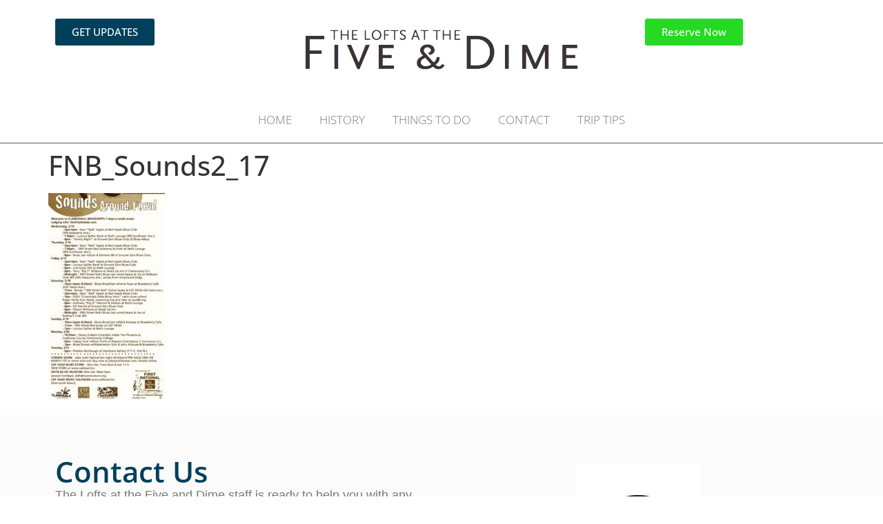

--- FILE ---
content_type: text/html; charset=UTF-8
request_url: https://fiveanddimelofts.com/things-to-do/fnb_sounds2_17/
body_size: 10300
content:
<!doctype html>
<html lang="en-US">
<head>
	<meta charset="UTF-8">
	<meta name="viewport" content="width=device-width, initial-scale=1">
	<link rel="profile" href="https://gmpg.org/xfn/11">
	<title>FNB_Sounds2_17 &#8211; The Lofts at the Five and Dime</title>
<meta name='robots' content='max-image-preview:large' />
	<style>img:is([sizes="auto" i], [sizes^="auto," i]) { contain-intrinsic-size: 3000px 1500px }</style>
	<link rel='dns-prefetch' href='//www.googletagmanager.com' />
<link rel="alternate" type="application/rss+xml" title="The Lofts at the Five and Dime &raquo; Feed" href="https://fiveanddimelofts.com/feed/" />
<link rel="alternate" type="application/rss+xml" title="The Lofts at the Five and Dime &raquo; Comments Feed" href="https://fiveanddimelofts.com/comments/feed/" />
		<style>
			.lazyload,
			.lazyloading {
				max-width: 100%;
			}
		</style>
		<script>
window._wpemojiSettings = {"baseUrl":"https:\/\/s.w.org\/images\/core\/emoji\/15.0.3\/72x72\/","ext":".png","svgUrl":"https:\/\/s.w.org\/images\/core\/emoji\/15.0.3\/svg\/","svgExt":".svg","source":{"concatemoji":"https:\/\/fiveanddimelofts.com\/wp-includes\/js\/wp-emoji-release.min.js?ver=6.7.2"}};
/*! This file is auto-generated */
!function(i,n){var o,s,e;function c(e){try{var t={supportTests:e,timestamp:(new Date).valueOf()};sessionStorage.setItem(o,JSON.stringify(t))}catch(e){}}function p(e,t,n){e.clearRect(0,0,e.canvas.width,e.canvas.height),e.fillText(t,0,0);var t=new Uint32Array(e.getImageData(0,0,e.canvas.width,e.canvas.height).data),r=(e.clearRect(0,0,e.canvas.width,e.canvas.height),e.fillText(n,0,0),new Uint32Array(e.getImageData(0,0,e.canvas.width,e.canvas.height).data));return t.every(function(e,t){return e===r[t]})}function u(e,t,n){switch(t){case"flag":return n(e,"\ud83c\udff3\ufe0f\u200d\u26a7\ufe0f","\ud83c\udff3\ufe0f\u200b\u26a7\ufe0f")?!1:!n(e,"\ud83c\uddfa\ud83c\uddf3","\ud83c\uddfa\u200b\ud83c\uddf3")&&!n(e,"\ud83c\udff4\udb40\udc67\udb40\udc62\udb40\udc65\udb40\udc6e\udb40\udc67\udb40\udc7f","\ud83c\udff4\u200b\udb40\udc67\u200b\udb40\udc62\u200b\udb40\udc65\u200b\udb40\udc6e\u200b\udb40\udc67\u200b\udb40\udc7f");case"emoji":return!n(e,"\ud83d\udc26\u200d\u2b1b","\ud83d\udc26\u200b\u2b1b")}return!1}function f(e,t,n){var r="undefined"!=typeof WorkerGlobalScope&&self instanceof WorkerGlobalScope?new OffscreenCanvas(300,150):i.createElement("canvas"),a=r.getContext("2d",{willReadFrequently:!0}),o=(a.textBaseline="top",a.font="600 32px Arial",{});return e.forEach(function(e){o[e]=t(a,e,n)}),o}function t(e){var t=i.createElement("script");t.src=e,t.defer=!0,i.head.appendChild(t)}"undefined"!=typeof Promise&&(o="wpEmojiSettingsSupports",s=["flag","emoji"],n.supports={everything:!0,everythingExceptFlag:!0},e=new Promise(function(e){i.addEventListener("DOMContentLoaded",e,{once:!0})}),new Promise(function(t){var n=function(){try{var e=JSON.parse(sessionStorage.getItem(o));if("object"==typeof e&&"number"==typeof e.timestamp&&(new Date).valueOf()<e.timestamp+604800&&"object"==typeof e.supportTests)return e.supportTests}catch(e){}return null}();if(!n){if("undefined"!=typeof Worker&&"undefined"!=typeof OffscreenCanvas&&"undefined"!=typeof URL&&URL.createObjectURL&&"undefined"!=typeof Blob)try{var e="postMessage("+f.toString()+"("+[JSON.stringify(s),u.toString(),p.toString()].join(",")+"));",r=new Blob([e],{type:"text/javascript"}),a=new Worker(URL.createObjectURL(r),{name:"wpTestEmojiSupports"});return void(a.onmessage=function(e){c(n=e.data),a.terminate(),t(n)})}catch(e){}c(n=f(s,u,p))}t(n)}).then(function(e){for(var t in e)n.supports[t]=e[t],n.supports.everything=n.supports.everything&&n.supports[t],"flag"!==t&&(n.supports.everythingExceptFlag=n.supports.everythingExceptFlag&&n.supports[t]);n.supports.everythingExceptFlag=n.supports.everythingExceptFlag&&!n.supports.flag,n.DOMReady=!1,n.readyCallback=function(){n.DOMReady=!0}}).then(function(){return e}).then(function(){var e;n.supports.everything||(n.readyCallback(),(e=n.source||{}).concatemoji?t(e.concatemoji):e.wpemoji&&e.twemoji&&(t(e.twemoji),t(e.wpemoji)))}))}((window,document),window._wpemojiSettings);
</script>
<style id='wp-emoji-styles-inline-css'>

	img.wp-smiley, img.emoji {
		display: inline !important;
		border: none !important;
		box-shadow: none !important;
		height: 1em !important;
		width: 1em !important;
		margin: 0 0.07em !important;
		vertical-align: -0.1em !important;
		background: none !important;
		padding: 0 !important;
	}
</style>
<link rel='stylesheet' id='wp-block-library-css' href='https://fiveanddimelofts.com/wp-includes/css/dist/block-library/style.min.css?ver=6.7.2' media='all' />
<style id='global-styles-inline-css'>
:root{--wp--preset--aspect-ratio--square: 1;--wp--preset--aspect-ratio--4-3: 4/3;--wp--preset--aspect-ratio--3-4: 3/4;--wp--preset--aspect-ratio--3-2: 3/2;--wp--preset--aspect-ratio--2-3: 2/3;--wp--preset--aspect-ratio--16-9: 16/9;--wp--preset--aspect-ratio--9-16: 9/16;--wp--preset--color--black: #000000;--wp--preset--color--cyan-bluish-gray: #abb8c3;--wp--preset--color--white: #ffffff;--wp--preset--color--pale-pink: #f78da7;--wp--preset--color--vivid-red: #cf2e2e;--wp--preset--color--luminous-vivid-orange: #ff6900;--wp--preset--color--luminous-vivid-amber: #fcb900;--wp--preset--color--light-green-cyan: #7bdcb5;--wp--preset--color--vivid-green-cyan: #00d084;--wp--preset--color--pale-cyan-blue: #8ed1fc;--wp--preset--color--vivid-cyan-blue: #0693e3;--wp--preset--color--vivid-purple: #9b51e0;--wp--preset--gradient--vivid-cyan-blue-to-vivid-purple: linear-gradient(135deg,rgba(6,147,227,1) 0%,rgb(155,81,224) 100%);--wp--preset--gradient--light-green-cyan-to-vivid-green-cyan: linear-gradient(135deg,rgb(122,220,180) 0%,rgb(0,208,130) 100%);--wp--preset--gradient--luminous-vivid-amber-to-luminous-vivid-orange: linear-gradient(135deg,rgba(252,185,0,1) 0%,rgba(255,105,0,1) 100%);--wp--preset--gradient--luminous-vivid-orange-to-vivid-red: linear-gradient(135deg,rgba(255,105,0,1) 0%,rgb(207,46,46) 100%);--wp--preset--gradient--very-light-gray-to-cyan-bluish-gray: linear-gradient(135deg,rgb(238,238,238) 0%,rgb(169,184,195) 100%);--wp--preset--gradient--cool-to-warm-spectrum: linear-gradient(135deg,rgb(74,234,220) 0%,rgb(151,120,209) 20%,rgb(207,42,186) 40%,rgb(238,44,130) 60%,rgb(251,105,98) 80%,rgb(254,248,76) 100%);--wp--preset--gradient--blush-light-purple: linear-gradient(135deg,rgb(255,206,236) 0%,rgb(152,150,240) 100%);--wp--preset--gradient--blush-bordeaux: linear-gradient(135deg,rgb(254,205,165) 0%,rgb(254,45,45) 50%,rgb(107,0,62) 100%);--wp--preset--gradient--luminous-dusk: linear-gradient(135deg,rgb(255,203,112) 0%,rgb(199,81,192) 50%,rgb(65,88,208) 100%);--wp--preset--gradient--pale-ocean: linear-gradient(135deg,rgb(255,245,203) 0%,rgb(182,227,212) 50%,rgb(51,167,181) 100%);--wp--preset--gradient--electric-grass: linear-gradient(135deg,rgb(202,248,128) 0%,rgb(113,206,126) 100%);--wp--preset--gradient--midnight: linear-gradient(135deg,rgb(2,3,129) 0%,rgb(40,116,252) 100%);--wp--preset--font-size--small: 13px;--wp--preset--font-size--medium: 20px;--wp--preset--font-size--large: 36px;--wp--preset--font-size--x-large: 42px;--wp--preset--spacing--20: 0.44rem;--wp--preset--spacing--30: 0.67rem;--wp--preset--spacing--40: 1rem;--wp--preset--spacing--50: 1.5rem;--wp--preset--spacing--60: 2.25rem;--wp--preset--spacing--70: 3.38rem;--wp--preset--spacing--80: 5.06rem;--wp--preset--shadow--natural: 6px 6px 9px rgba(0, 0, 0, 0.2);--wp--preset--shadow--deep: 12px 12px 50px rgba(0, 0, 0, 0.4);--wp--preset--shadow--sharp: 6px 6px 0px rgba(0, 0, 0, 0.2);--wp--preset--shadow--outlined: 6px 6px 0px -3px rgba(255, 255, 255, 1), 6px 6px rgba(0, 0, 0, 1);--wp--preset--shadow--crisp: 6px 6px 0px rgba(0, 0, 0, 1);}:root { --wp--style--global--content-size: 800px;--wp--style--global--wide-size: 1200px; }:where(body) { margin: 0; }.wp-site-blocks > .alignleft { float: left; margin-right: 2em; }.wp-site-blocks > .alignright { float: right; margin-left: 2em; }.wp-site-blocks > .aligncenter { justify-content: center; margin-left: auto; margin-right: auto; }:where(.wp-site-blocks) > * { margin-block-start: 24px; margin-block-end: 0; }:where(.wp-site-blocks) > :first-child { margin-block-start: 0; }:where(.wp-site-blocks) > :last-child { margin-block-end: 0; }:root { --wp--style--block-gap: 24px; }:root :where(.is-layout-flow) > :first-child{margin-block-start: 0;}:root :where(.is-layout-flow) > :last-child{margin-block-end: 0;}:root :where(.is-layout-flow) > *{margin-block-start: 24px;margin-block-end: 0;}:root :where(.is-layout-constrained) > :first-child{margin-block-start: 0;}:root :where(.is-layout-constrained) > :last-child{margin-block-end: 0;}:root :where(.is-layout-constrained) > *{margin-block-start: 24px;margin-block-end: 0;}:root :where(.is-layout-flex){gap: 24px;}:root :where(.is-layout-grid){gap: 24px;}.is-layout-flow > .alignleft{float: left;margin-inline-start: 0;margin-inline-end: 2em;}.is-layout-flow > .alignright{float: right;margin-inline-start: 2em;margin-inline-end: 0;}.is-layout-flow > .aligncenter{margin-left: auto !important;margin-right: auto !important;}.is-layout-constrained > .alignleft{float: left;margin-inline-start: 0;margin-inline-end: 2em;}.is-layout-constrained > .alignright{float: right;margin-inline-start: 2em;margin-inline-end: 0;}.is-layout-constrained > .aligncenter{margin-left: auto !important;margin-right: auto !important;}.is-layout-constrained > :where(:not(.alignleft):not(.alignright):not(.alignfull)){max-width: var(--wp--style--global--content-size);margin-left: auto !important;margin-right: auto !important;}.is-layout-constrained > .alignwide{max-width: var(--wp--style--global--wide-size);}body .is-layout-flex{display: flex;}.is-layout-flex{flex-wrap: wrap;align-items: center;}.is-layout-flex > :is(*, div){margin: 0;}body .is-layout-grid{display: grid;}.is-layout-grid > :is(*, div){margin: 0;}body{padding-top: 0px;padding-right: 0px;padding-bottom: 0px;padding-left: 0px;}a:where(:not(.wp-element-button)){text-decoration: underline;}:root :where(.wp-element-button, .wp-block-button__link){background-color: #32373c;border-width: 0;color: #fff;font-family: inherit;font-size: inherit;line-height: inherit;padding: calc(0.667em + 2px) calc(1.333em + 2px);text-decoration: none;}.has-black-color{color: var(--wp--preset--color--black) !important;}.has-cyan-bluish-gray-color{color: var(--wp--preset--color--cyan-bluish-gray) !important;}.has-white-color{color: var(--wp--preset--color--white) !important;}.has-pale-pink-color{color: var(--wp--preset--color--pale-pink) !important;}.has-vivid-red-color{color: var(--wp--preset--color--vivid-red) !important;}.has-luminous-vivid-orange-color{color: var(--wp--preset--color--luminous-vivid-orange) !important;}.has-luminous-vivid-amber-color{color: var(--wp--preset--color--luminous-vivid-amber) !important;}.has-light-green-cyan-color{color: var(--wp--preset--color--light-green-cyan) !important;}.has-vivid-green-cyan-color{color: var(--wp--preset--color--vivid-green-cyan) !important;}.has-pale-cyan-blue-color{color: var(--wp--preset--color--pale-cyan-blue) !important;}.has-vivid-cyan-blue-color{color: var(--wp--preset--color--vivid-cyan-blue) !important;}.has-vivid-purple-color{color: var(--wp--preset--color--vivid-purple) !important;}.has-black-background-color{background-color: var(--wp--preset--color--black) !important;}.has-cyan-bluish-gray-background-color{background-color: var(--wp--preset--color--cyan-bluish-gray) !important;}.has-white-background-color{background-color: var(--wp--preset--color--white) !important;}.has-pale-pink-background-color{background-color: var(--wp--preset--color--pale-pink) !important;}.has-vivid-red-background-color{background-color: var(--wp--preset--color--vivid-red) !important;}.has-luminous-vivid-orange-background-color{background-color: var(--wp--preset--color--luminous-vivid-orange) !important;}.has-luminous-vivid-amber-background-color{background-color: var(--wp--preset--color--luminous-vivid-amber) !important;}.has-light-green-cyan-background-color{background-color: var(--wp--preset--color--light-green-cyan) !important;}.has-vivid-green-cyan-background-color{background-color: var(--wp--preset--color--vivid-green-cyan) !important;}.has-pale-cyan-blue-background-color{background-color: var(--wp--preset--color--pale-cyan-blue) !important;}.has-vivid-cyan-blue-background-color{background-color: var(--wp--preset--color--vivid-cyan-blue) !important;}.has-vivid-purple-background-color{background-color: var(--wp--preset--color--vivid-purple) !important;}.has-black-border-color{border-color: var(--wp--preset--color--black) !important;}.has-cyan-bluish-gray-border-color{border-color: var(--wp--preset--color--cyan-bluish-gray) !important;}.has-white-border-color{border-color: var(--wp--preset--color--white) !important;}.has-pale-pink-border-color{border-color: var(--wp--preset--color--pale-pink) !important;}.has-vivid-red-border-color{border-color: var(--wp--preset--color--vivid-red) !important;}.has-luminous-vivid-orange-border-color{border-color: var(--wp--preset--color--luminous-vivid-orange) !important;}.has-luminous-vivid-amber-border-color{border-color: var(--wp--preset--color--luminous-vivid-amber) !important;}.has-light-green-cyan-border-color{border-color: var(--wp--preset--color--light-green-cyan) !important;}.has-vivid-green-cyan-border-color{border-color: var(--wp--preset--color--vivid-green-cyan) !important;}.has-pale-cyan-blue-border-color{border-color: var(--wp--preset--color--pale-cyan-blue) !important;}.has-vivid-cyan-blue-border-color{border-color: var(--wp--preset--color--vivid-cyan-blue) !important;}.has-vivid-purple-border-color{border-color: var(--wp--preset--color--vivid-purple) !important;}.has-vivid-cyan-blue-to-vivid-purple-gradient-background{background: var(--wp--preset--gradient--vivid-cyan-blue-to-vivid-purple) !important;}.has-light-green-cyan-to-vivid-green-cyan-gradient-background{background: var(--wp--preset--gradient--light-green-cyan-to-vivid-green-cyan) !important;}.has-luminous-vivid-amber-to-luminous-vivid-orange-gradient-background{background: var(--wp--preset--gradient--luminous-vivid-amber-to-luminous-vivid-orange) !important;}.has-luminous-vivid-orange-to-vivid-red-gradient-background{background: var(--wp--preset--gradient--luminous-vivid-orange-to-vivid-red) !important;}.has-very-light-gray-to-cyan-bluish-gray-gradient-background{background: var(--wp--preset--gradient--very-light-gray-to-cyan-bluish-gray) !important;}.has-cool-to-warm-spectrum-gradient-background{background: var(--wp--preset--gradient--cool-to-warm-spectrum) !important;}.has-blush-light-purple-gradient-background{background: var(--wp--preset--gradient--blush-light-purple) !important;}.has-blush-bordeaux-gradient-background{background: var(--wp--preset--gradient--blush-bordeaux) !important;}.has-luminous-dusk-gradient-background{background: var(--wp--preset--gradient--luminous-dusk) !important;}.has-pale-ocean-gradient-background{background: var(--wp--preset--gradient--pale-ocean) !important;}.has-electric-grass-gradient-background{background: var(--wp--preset--gradient--electric-grass) !important;}.has-midnight-gradient-background{background: var(--wp--preset--gradient--midnight) !important;}.has-small-font-size{font-size: var(--wp--preset--font-size--small) !important;}.has-medium-font-size{font-size: var(--wp--preset--font-size--medium) !important;}.has-large-font-size{font-size: var(--wp--preset--font-size--large) !important;}.has-x-large-font-size{font-size: var(--wp--preset--font-size--x-large) !important;}
:root :where(.wp-block-pullquote){font-size: 1.5em;line-height: 1.6;}
</style>
<link rel='stylesheet' id='wptripadvisor_allcss-css' href='https://fiveanddimelofts.com/wp-content/plugins/wp-tripadvisor-review-slider/public/css/wptripadvisor_all.css?ver=14.0' media='all' />
<link rel='stylesheet' id='hello-elementor-css' href='https://fiveanddimelofts.com/wp-content/themes/hello-elementor/style.min.css?ver=3.3.0' media='all' />
<link rel='stylesheet' id='hello-elementor-theme-style-css' href='https://fiveanddimelofts.com/wp-content/themes/hello-elementor/theme.min.css?ver=3.3.0' media='all' />
<link rel='stylesheet' id='hello-elementor-header-footer-css' href='https://fiveanddimelofts.com/wp-content/themes/hello-elementor/header-footer.min.css?ver=3.3.0' media='all' />
<link rel='stylesheet' id='elementor-frontend-css' href='https://fiveanddimelofts.com/wp-content/plugins/elementor/assets/css/frontend.min.css?ver=3.32.0' media='all' />
<link rel='stylesheet' id='elementor-post-1408-css' href='https://fiveanddimelofts.com/wp-content/uploads/elementor/css/post-1408.css?ver=1757949380' media='all' />
<link rel='stylesheet' id='widget-image-css' href='https://fiveanddimelofts.com/wp-content/plugins/elementor/assets/css/widget-image.min.css?ver=3.32.0' media='all' />
<link rel='stylesheet' id='widget-nav-menu-css' href='https://fiveanddimelofts.com/wp-content/plugins/elementor-pro/assets/css/widget-nav-menu.min.css?ver=3.32.0' media='all' />
<link rel='stylesheet' id='e-sticky-css' href='https://fiveanddimelofts.com/wp-content/plugins/elementor-pro/assets/css/modules/sticky.min.css?ver=3.32.0' media='all' />
<link rel='stylesheet' id='e-animation-fadeIn-css' href='https://fiveanddimelofts.com/wp-content/plugins/elementor/assets/lib/animations/styles/fadeIn.min.css?ver=3.32.0' media='all' />
<link rel='stylesheet' id='widget-heading-css' href='https://fiveanddimelofts.com/wp-content/plugins/elementor/assets/css/widget-heading.min.css?ver=3.32.0' media='all' />
<link rel='stylesheet' id='elementor-icons-css' href='https://fiveanddimelofts.com/wp-content/plugins/elementor/assets/lib/eicons/css/elementor-icons.min.css?ver=5.44.0' media='all' />
<link rel='stylesheet' id='elementor-post-1411-css' href='https://fiveanddimelofts.com/wp-content/uploads/elementor/css/post-1411.css?ver=1757949381' media='all' />
<link rel='stylesheet' id='elementor-post-1429-css' href='https://fiveanddimelofts.com/wp-content/uploads/elementor/css/post-1429.css?ver=1757949381' media='all' />
<link rel='stylesheet' id='elementor-gf-local-opensans-css' href='https://fiveanddimelofts.com/wp-content/uploads/elementor/google-fonts/css/opensans.css?ver=1743435438' media='all' />
<link rel='stylesheet' id='elementor-icons-shared-0-css' href='https://fiveanddimelofts.com/wp-content/plugins/elementor/assets/lib/font-awesome/css/fontawesome.min.css?ver=5.15.3' media='all' />
<link rel='stylesheet' id='elementor-icons-fa-solid-css' href='https://fiveanddimelofts.com/wp-content/plugins/elementor/assets/lib/font-awesome/css/solid.min.css?ver=5.15.3' media='all' />
<script src="https://fiveanddimelofts.com/wp-includes/js/jquery/jquery.min.js?ver=3.7.1" id="jquery-core-js"></script>
<script src="https://fiveanddimelofts.com/wp-includes/js/jquery/jquery-migrate.min.js?ver=3.4.1" id="jquery-migrate-js"></script>
<script src="https://fiveanddimelofts.com/wp-content/plugins/wp-tripadvisor-review-slider/public/js/wprs-unslider-swipe.js?ver=14.0" id="wp-tripadvisor-review-slider_unslider-min-js"></script>
<script id="wp-tripadvisor-review-slider_plublic-js-extra">
var wprevpublicjs_script_vars = {"wpfb_nonce":"332afc2dab","wpfb_ajaxurl":"https:\/\/fiveanddimelofts.com\/wp-admin\/admin-ajax.php","wprevpluginsurl":"https:\/\/fiveanddimelofts.com\/wp-content\/plugins\/wp-tripadvisor-review-slider"};
</script>
<script src="https://fiveanddimelofts.com/wp-content/plugins/wp-tripadvisor-review-slider/public/js/wprev-public.js?ver=14.0" id="wp-tripadvisor-review-slider_plublic-js"></script>

<!-- Google tag (gtag.js) snippet added by Site Kit -->
<!-- Google Analytics snippet added by Site Kit -->
<script src="https://www.googletagmanager.com/gtag/js?id=GT-NSS6BKV" id="google_gtagjs-js" async></script>
<script id="google_gtagjs-js-after">
window.dataLayer = window.dataLayer || [];function gtag(){dataLayer.push(arguments);}
gtag("set","linker",{"domains":["fiveanddimelofts.com"]});
gtag("js", new Date());
gtag("set", "developer_id.dZTNiMT", true);
gtag("config", "GT-NSS6BKV");
</script>
<link rel="https://api.w.org/" href="https://fiveanddimelofts.com/wp-json/" /><link rel="alternate" title="JSON" type="application/json" href="https://fiveanddimelofts.com/wp-json/wp/v2/media/1653" /><link rel="EditURI" type="application/rsd+xml" title="RSD" href="https://fiveanddimelofts.com/xmlrpc.php?rsd" />
<meta name="generator" content="WordPress 6.7.2" />
<link rel='shortlink' href='https://fiveanddimelofts.com/?p=1653' />
<link rel="alternate" title="oEmbed (JSON)" type="application/json+oembed" href="https://fiveanddimelofts.com/wp-json/oembed/1.0/embed?url=https%3A%2F%2Ffiveanddimelofts.com%2Fthings-to-do%2Ffnb_sounds2_17%2F" />
<link rel="alternate" title="oEmbed (XML)" type="text/xml+oembed" href="https://fiveanddimelofts.com/wp-json/oembed/1.0/embed?url=https%3A%2F%2Ffiveanddimelofts.com%2Fthings-to-do%2Ffnb_sounds2_17%2F&#038;format=xml" />
<meta name="generator" content="Site Kit by Google 1.161.0" /><script class="ti-site-data" type="application/ld+json">{"@context":"http://schema.org","data":{"r":"1:0!7:0!30:0"}}</script>		<script>
			document.documentElement.className = document.documentElement.className.replace('no-js', 'js');
		</script>
				<style>
			.no-js img.lazyload {
				display: none;
			}

			figure.wp-block-image img.lazyloading {
				min-width: 150px;
			}

			.lazyload,
			.lazyloading {
				--smush-placeholder-width: 100px;
				--smush-placeholder-aspect-ratio: 1/1;
				width: var(--smush-image-width, var(--smush-placeholder-width)) !important;
				aspect-ratio: var(--smush-image-aspect-ratio, var(--smush-placeholder-aspect-ratio)) !important;
			}

						.lazyload, .lazyloading {
				opacity: 0;
			}

			.lazyloaded {
				opacity: 1;
				transition: opacity 400ms;
				transition-delay: 0ms;
			}

					</style>
		<meta name="generator" content="Elementor 3.32.0; features: additional_custom_breakpoints; settings: css_print_method-external, google_font-enabled, font_display-auto">
			<style>
				.e-con.e-parent:nth-of-type(n+4):not(.e-lazyloaded):not(.e-no-lazyload),
				.e-con.e-parent:nth-of-type(n+4):not(.e-lazyloaded):not(.e-no-lazyload) * {
					background-image: none !important;
				}
				@media screen and (max-height: 1024px) {
					.e-con.e-parent:nth-of-type(n+3):not(.e-lazyloaded):not(.e-no-lazyload),
					.e-con.e-parent:nth-of-type(n+3):not(.e-lazyloaded):not(.e-no-lazyload) * {
						background-image: none !important;
					}
				}
				@media screen and (max-height: 640px) {
					.e-con.e-parent:nth-of-type(n+2):not(.e-lazyloaded):not(.e-no-lazyload),
					.e-con.e-parent:nth-of-type(n+2):not(.e-lazyloaded):not(.e-no-lazyload) * {
						background-image: none !important;
					}
				}
			</style>
			</head>
<body data-rsssl=1 class="attachment attachment-template-default attachmentid-1653 attachment-jpeg wp-embed-responsive theme-default elementor-default elementor-kit-1408">


<a class="skip-link screen-reader-text" href="#content">Skip to content</a>

		<header data-elementor-type="header" data-elementor-id="1411" class="elementor elementor-1411 elementor-location-header" data-elementor-post-type="elementor_library">
			<div class="elementor-element elementor-element-df9f0f3 e-flex e-con-boxed elementor-invisible e-con e-parent" data-id="df9f0f3" data-element_type="container" data-settings="{&quot;background_background&quot;:&quot;classic&quot;,&quot;sticky&quot;:&quot;top&quot;,&quot;animation&quot;:&quot;fadeIn&quot;,&quot;sticky_on&quot;:[&quot;desktop&quot;,&quot;tablet&quot;,&quot;mobile&quot;],&quot;sticky_offset&quot;:0,&quot;sticky_effects_offset&quot;:0,&quot;sticky_anchor_link_offset&quot;:0}">
					<div class="e-con-inner">
		<div class="elementor-element elementor-element-9b13e63 e-con-full e-flex e-con e-parent" data-id="9b13e63" data-element_type="container">
				<div class="elementor-element elementor-element-e4e9998 elementor-widget elementor-widget-button" data-id="e4e9998" data-element_type="widget" data-widget_type="button.default">
				<div class="elementor-widget-container">
									<div class="elementor-button-wrapper">
					<a class="elementor-button elementor-button-link elementor-size-sm" href="https://convoyant.com/resnexus/reservations/signup/D12DA580-9423-437F-9EA1-94FBCBFF119C/subscribe" target="_blank">
						<span class="elementor-button-content-wrapper">
									<span class="elementor-button-text">GET UPDATES</span>
					</span>
					</a>
				</div>
								</div>
				</div>
				</div>
		<div class="elementor-element elementor-element-b9ac71f e-con-full e-flex e-con e-parent" data-id="b9ac71f" data-element_type="container">
				<div class="elementor-element elementor-element-03f1bf9 elementor-widget elementor-widget-image" data-id="03f1bf9" data-element_type="widget" data-widget_type="image.default">
				<div class="elementor-widget-container">
															<img fetchpriority="high" width="732" height="153" src="https://fiveanddimelofts.com/wp-content/uploads/2022/07/Five-and-Dime-lofts-logo-biggest.png" class="attachment-large size-large wp-image-1413" alt="" srcset="https://fiveanddimelofts.com/wp-content/uploads/2022/07/Five-and-Dime-lofts-logo-biggest.png 732w, https://fiveanddimelofts.com/wp-content/uploads/2022/07/Five-and-Dime-lofts-logo-biggest-300x63.png 300w" sizes="(max-width: 732px) 100vw, 732px" />															</div>
				</div>
				</div>
		<div class="elementor-element elementor-element-3f2be03 e-con-full e-flex e-con e-parent" data-id="3f2be03" data-element_type="container">
				<div class="elementor-element elementor-element-a4d97fc elementor-mobile-align-center elementor-widget elementor-widget-button" data-id="a4d97fc" data-element_type="widget" data-widget_type="button.default">
				<div class="elementor-widget-container">
									<div class="elementor-button-wrapper">
					<a class="elementor-button elementor-button-link elementor-size-sm" href="https://resnexus.com/resnexus/reservations/book/D12DA580-9423-437F-9EA1-94FBCBFF119C?id=1382" target="_blank">
						<span class="elementor-button-content-wrapper">
									<span class="elementor-button-text">Reserve Now</span>
					</span>
					</a>
				</div>
								</div>
				</div>
				</div>
		<div class="elementor-element elementor-element-2ad9d65 e-con-full e-flex e-con e-parent" data-id="2ad9d65" data-element_type="container">
				<div class="elementor-element elementor-element-7387ef5 elementor-nav-menu__align-center elementor-nav-menu--dropdown-tablet elementor-nav-menu__text-align-aside elementor-nav-menu--toggle elementor-nav-menu--burger elementor-widget elementor-widget-nav-menu" data-id="7387ef5" data-element_type="widget" data-settings="{&quot;layout&quot;:&quot;horizontal&quot;,&quot;submenu_icon&quot;:{&quot;value&quot;:&quot;&lt;i class=\&quot;fas fa-caret-down\&quot; aria-hidden=\&quot;true\&quot;&gt;&lt;\/i&gt;&quot;,&quot;library&quot;:&quot;fa-solid&quot;},&quot;toggle&quot;:&quot;burger&quot;}" data-widget_type="nav-menu.default">
				<div class="elementor-widget-container">
								<nav aria-label="Menu" class="elementor-nav-menu--main elementor-nav-menu__container elementor-nav-menu--layout-horizontal e--pointer-none">
				<ul id="menu-1-7387ef5" class="elementor-nav-menu"><li class="menu-item menu-item-type-post_type menu-item-object-page menu-item-home menu-item-89"><a href="https://fiveanddimelofts.com/" class="elementor-item">HOME</a></li>
<li class="menu-item menu-item-type-post_type menu-item-object-page menu-item-88"><a href="https://fiveanddimelofts.com/history-of-woolworths-five-and-dime/" class="elementor-item">HISTORY</a></li>
<li class="menu-item menu-item-type-post_type menu-item-object-page menu-item-87"><a href="https://fiveanddimelofts.com/things-to-do/" class="elementor-item">THINGS TO DO</a></li>
<li class="menu-item menu-item-type-post_type menu-item-object-page menu-item-86"><a href="https://fiveanddimelofts.com/contact-the-lofts/" class="elementor-item">CONTACT</a></li>
<li class="menu-item menu-item-type-post_type menu-item-object-page menu-item-1573"><a href="https://fiveanddimelofts.com/helpful-trip-tips/" class="elementor-item">TRIP TIPS</a></li>
</ul>			</nav>
					<div class="elementor-menu-toggle" role="button" tabindex="0" aria-label="Menu Toggle" aria-expanded="false">
			<i aria-hidden="true" role="presentation" class="elementor-menu-toggle__icon--open eicon-menu-bar"></i><i aria-hidden="true" role="presentation" class="elementor-menu-toggle__icon--close eicon-close"></i>		</div>
					<nav class="elementor-nav-menu--dropdown elementor-nav-menu__container" aria-hidden="true">
				<ul id="menu-2-7387ef5" class="elementor-nav-menu"><li class="menu-item menu-item-type-post_type menu-item-object-page menu-item-home menu-item-89"><a href="https://fiveanddimelofts.com/" class="elementor-item" tabindex="-1">HOME</a></li>
<li class="menu-item menu-item-type-post_type menu-item-object-page menu-item-88"><a href="https://fiveanddimelofts.com/history-of-woolworths-five-and-dime/" class="elementor-item" tabindex="-1">HISTORY</a></li>
<li class="menu-item menu-item-type-post_type menu-item-object-page menu-item-87"><a href="https://fiveanddimelofts.com/things-to-do/" class="elementor-item" tabindex="-1">THINGS TO DO</a></li>
<li class="menu-item menu-item-type-post_type menu-item-object-page menu-item-86"><a href="https://fiveanddimelofts.com/contact-the-lofts/" class="elementor-item" tabindex="-1">CONTACT</a></li>
<li class="menu-item menu-item-type-post_type menu-item-object-page menu-item-1573"><a href="https://fiveanddimelofts.com/helpful-trip-tips/" class="elementor-item" tabindex="-1">TRIP TIPS</a></li>
</ul>			</nav>
						</div>
				</div>
				</div>
					</div>
				</div>
				</header>
		
<main id="content" class="site-main post-1653 attachment type-attachment status-inherit hentry">

			<div class="page-header">
			<h1 class="entry-title">FNB_Sounds2_17</h1>		</div>
	
	<div class="page-content">
		<p class="attachment"><a href='https://fiveanddimelofts.com/wp-content/uploads/2023/02/FNB_Sounds2_17-scaled.jpg'><img decoding="async" width="169" height="300" data-src="https://fiveanddimelofts.com/wp-content/uploads/2023/02/FNB_Sounds2_17-169x300.jpg" class="attachment-medium size-medium lazyload" alt="" data-srcset="https://fiveanddimelofts.com/wp-content/uploads/2023/02/FNB_Sounds2_17-169x300.jpg 169w, https://fiveanddimelofts.com/wp-content/uploads/2023/02/FNB_Sounds2_17-576x1024.jpg 576w, https://fiveanddimelofts.com/wp-content/uploads/2023/02/FNB_Sounds2_17-768x1365.jpg 768w, https://fiveanddimelofts.com/wp-content/uploads/2023/02/FNB_Sounds2_17-864x1536.jpg 864w, https://fiveanddimelofts.com/wp-content/uploads/2023/02/FNB_Sounds2_17-1152x2048.jpg 1152w, https://fiveanddimelofts.com/wp-content/uploads/2023/02/FNB_Sounds2_17-scaled.jpg 1440w" data-sizes="(max-width: 169px) 100vw, 169px" src="[data-uri]" style="--smush-placeholder-width: 169px; --smush-placeholder-aspect-ratio: 169/300;" /></a></p>

		
			</div>

	
</main>

			<footer data-elementor-type="footer" data-elementor-id="1429" class="elementor elementor-1429 elementor-location-footer" data-elementor-post-type="elementor_library">
			<div class="elementor-element elementor-element-1912e21 e-flex e-con-boxed e-con e-parent" data-id="1912e21" data-element_type="container" data-settings="{&quot;background_background&quot;:&quot;classic&quot;}">
					<div class="e-con-inner">
		<div class="elementor-element elementor-element-b986923 e-con-full e-flex e-con e-parent" data-id="b986923" data-element_type="container">
				<div class="elementor-element elementor-element-efeb33b elementor-widget elementor-widget-heading" data-id="efeb33b" data-element_type="widget" data-widget_type="heading.default">
				<div class="elementor-widget-container">
					<h2 class="elementor-heading-title elementor-size-default">Contact Us</h2>				</div>
				</div>
				<div class="elementor-element elementor-element-ffa5f8b elementor-widget elementor-widget-text-editor" data-id="ffa5f8b" data-element_type="widget" data-widget_type="text-editor.default">
				<div class="elementor-widget-container">
									<p>The Lofts at the Five and Dime staff is ready to help you with any questions you may have regarding our lofts. Contact the lofts today for more information, general questions, availability check, booking a loft, changing an upcoming reservation, or anything else you may need! </p><p>Our staff is available by phone Monday – Friday 8:00 a.m. to 5:00 p.m. for bookings, general questions, and information. </p><p>211 Yazoo Ave<br />Clarksdale, MS 38614<br /><span class="color_15">Phone: 888-510-9604</span></p>								</div>
				</div>
				</div>
		<div class="elementor-element elementor-element-80dfec4 e-con-full e-flex e-con e-parent" data-id="80dfec4" data-element_type="container">
		<div class="elementor-element elementor-element-568928d e-flex e-con-boxed e-con e-parent" data-id="568928d" data-element_type="container">
					<div class="e-con-inner">
				<div class="elementor-element elementor-element-8070027 elementor-widget elementor-widget-image" data-id="8070027" data-element_type="widget" data-widget_type="image.default">
				<div class="elementor-widget-container">
																<a href="https://www.tripadvisor.com/Hotel_Review-g43722-d1999529-Reviews-The_Lofts_at_the_Five_Dime-Clarksdale_Mississippi.html" target="_blank">
							<img width="642" height="642" data-src="https://fiveanddimelofts.com/wp-content/uploads/2017/08/96fb69_219fc2d680444010ab138148d7ace3d4-mv2.jpg" class="attachment-large size-large wp-image-92 lazyload" alt="" data-srcset="https://fiveanddimelofts.com/wp-content/uploads/2017/08/96fb69_219fc2d680444010ab138148d7ace3d4-mv2.jpg 642w, https://fiveanddimelofts.com/wp-content/uploads/2017/08/96fb69_219fc2d680444010ab138148d7ace3d4-mv2-150x150.jpg 150w, https://fiveanddimelofts.com/wp-content/uploads/2017/08/96fb69_219fc2d680444010ab138148d7ace3d4-mv2-300x300.jpg 300w" data-sizes="(max-width: 642px) 100vw, 642px" src="[data-uri]" style="--smush-placeholder-width: 642px; --smush-placeholder-aspect-ratio: 642/642;" />								</a>
															</div>
				</div>
					</div>
				</div>
		<div class="elementor-element elementor-element-a6d2a4e e-flex e-con-boxed e-con e-parent" data-id="a6d2a4e" data-element_type="container">
					<div class="e-con-inner">
				<div class="elementor-element elementor-element-f066678 elementor-widget elementor-widget-image" data-id="f066678" data-element_type="widget" data-widget_type="image.default">
				<div class="elementor-widget-container">
																<a href="https://www.tripadvisor.com/Hotel_Review-g43722-d1999529-Reviews-The_Lofts_at_the_Five_Dime-Clarksdale_Mississippi.html" target="_blank">
							<img width="800" height="800" data-src="https://fiveanddimelofts.com/wp-content/uploads/2021/01/award-1024x1024.png" class="attachment-large size-large wp-image-880 lazyload" alt="" data-srcset="https://fiveanddimelofts.com/wp-content/uploads/2021/01/award-1024x1024.png 1024w, https://fiveanddimelofts.com/wp-content/uploads/2021/01/award-300x300.png 300w, https://fiveanddimelofts.com/wp-content/uploads/2021/01/award-150x150.png 150w, https://fiveanddimelofts.com/wp-content/uploads/2021/01/award-768x768.png 768w, https://fiveanddimelofts.com/wp-content/uploads/2021/01/award.png 1080w" data-sizes="(max-width: 800px) 100vw, 800px" src="[data-uri]" style="--smush-placeholder-width: 800px; --smush-placeholder-aspect-ratio: 800/800;" />								</a>
															</div>
				</div>
					</div>
				</div>
				</div>
					</div>
				</div>
				</footer>
		
			<script>
				const lazyloadRunObserver = () => {
					const lazyloadBackgrounds = document.querySelectorAll( `.e-con.e-parent:not(.e-lazyloaded)` );
					const lazyloadBackgroundObserver = new IntersectionObserver( ( entries ) => {
						entries.forEach( ( entry ) => {
							if ( entry.isIntersecting ) {
								let lazyloadBackground = entry.target;
								if( lazyloadBackground ) {
									lazyloadBackground.classList.add( 'e-lazyloaded' );
								}
								lazyloadBackgroundObserver.unobserve( entry.target );
							}
						});
					}, { rootMargin: '200px 0px 200px 0px' } );
					lazyloadBackgrounds.forEach( ( lazyloadBackground ) => {
						lazyloadBackgroundObserver.observe( lazyloadBackground );
					} );
				};
				const events = [
					'DOMContentLoaded',
					'elementor/lazyload/observe',
				];
				events.forEach( ( event ) => {
					document.addEventListener( event, lazyloadRunObserver );
				} );
			</script>
			<script src="https://fiveanddimelofts.com/wp-content/themes/hello-elementor/assets/js/hello-frontend.min.js?ver=3.3.0" id="hello-theme-frontend-js"></script>
<script src="https://fiveanddimelofts.com/wp-content/plugins/elementor/assets/js/webpack.runtime.min.js?ver=3.32.0" id="elementor-webpack-runtime-js"></script>
<script src="https://fiveanddimelofts.com/wp-content/plugins/elementor/assets/js/frontend-modules.min.js?ver=3.32.0" id="elementor-frontend-modules-js"></script>
<script src="https://fiveanddimelofts.com/wp-includes/js/jquery/ui/core.min.js?ver=1.13.3" id="jquery-ui-core-js"></script>
<script id="elementor-frontend-js-before">
var elementorFrontendConfig = {"environmentMode":{"edit":false,"wpPreview":false,"isScriptDebug":false},"i18n":{"shareOnFacebook":"Share on Facebook","shareOnTwitter":"Share on Twitter","pinIt":"Pin it","download":"Download","downloadImage":"Download image","fullscreen":"Fullscreen","zoom":"Zoom","share":"Share","playVideo":"Play Video","previous":"Previous","next":"Next","close":"Close","a11yCarouselPrevSlideMessage":"Previous slide","a11yCarouselNextSlideMessage":"Next slide","a11yCarouselFirstSlideMessage":"This is the first slide","a11yCarouselLastSlideMessage":"This is the last slide","a11yCarouselPaginationBulletMessage":"Go to slide"},"is_rtl":false,"breakpoints":{"xs":0,"sm":480,"md":768,"lg":1025,"xl":1440,"xxl":1600},"responsive":{"breakpoints":{"mobile":{"label":"Mobile Portrait","value":767,"default_value":767,"direction":"max","is_enabled":true},"mobile_extra":{"label":"Mobile Landscape","value":880,"default_value":880,"direction":"max","is_enabled":false},"tablet":{"label":"Tablet Portrait","value":1024,"default_value":1024,"direction":"max","is_enabled":true},"tablet_extra":{"label":"Tablet Landscape","value":1200,"default_value":1200,"direction":"max","is_enabled":false},"laptop":{"label":"Laptop","value":1366,"default_value":1366,"direction":"max","is_enabled":false},"widescreen":{"label":"Widescreen","value":2400,"default_value":2400,"direction":"min","is_enabled":false}},"hasCustomBreakpoints":false},"version":"3.32.0","is_static":false,"experimentalFeatures":{"additional_custom_breakpoints":true,"container":true,"theme_builder_v2":true,"hello-theme-header-footer":true,"nested-elements":true,"home_screen":true,"global_classes_should_enforce_capabilities":true,"e_variables":true,"cloud-library":true,"e_opt_in_v4_page":true,"import-export-customization":true,"e_pro_variables":true},"urls":{"assets":"https:\/\/fiveanddimelofts.com\/wp-content\/plugins\/elementor\/assets\/","ajaxurl":"https:\/\/fiveanddimelofts.com\/wp-admin\/admin-ajax.php","uploadUrl":"https:\/\/fiveanddimelofts.com\/wp-content\/uploads"},"nonces":{"floatingButtonsClickTracking":"96e9de6a81"},"swiperClass":"swiper","settings":{"page":[],"editorPreferences":[]},"kit":{"active_breakpoints":["viewport_mobile","viewport_tablet"],"global_image_lightbox":"yes","lightbox_enable_counter":"yes","lightbox_enable_fullscreen":"yes","lightbox_enable_zoom":"yes","lightbox_enable_share":"yes","lightbox_title_src":"title","lightbox_description_src":"description","hello_header_logo_type":"title","hello_header_menu_layout":"horizontal","hello_footer_logo_type":"logo"},"post":{"id":1653,"title":"FNB_Sounds2_17%20%E2%80%93%20The%20Lofts%20at%20the%20Five%20and%20Dime","excerpt":"","featuredImage":false}};
</script>
<script src="https://fiveanddimelofts.com/wp-content/plugins/elementor/assets/js/frontend.min.js?ver=3.32.0" id="elementor-frontend-js"></script>
<script src="https://fiveanddimelofts.com/wp-content/plugins/elementor-pro/assets/lib/smartmenus/jquery.smartmenus.min.js?ver=1.2.1" id="smartmenus-js"></script>
<script src="https://fiveanddimelofts.com/wp-content/plugins/elementor-pro/assets/lib/sticky/jquery.sticky.min.js?ver=3.32.0" id="e-sticky-js"></script>
<script id="smush-lazy-load-js-before">
var smushLazyLoadOptions = {"autoResizingEnabled":false,"autoResizeOptions":{"precision":5,"skipAutoWidth":true}};
</script>
<script src="https://fiveanddimelofts.com/wp-content/plugins/wp-smushit/app/assets/js/smush-lazy-load.min.js?ver=3.21.1" id="smush-lazy-load-js"></script>
<script src="https://fiveanddimelofts.com/wp-content/plugins/elementor-pro/assets/js/webpack-pro.runtime.min.js?ver=3.32.0" id="elementor-pro-webpack-runtime-js"></script>
<script src="https://fiveanddimelofts.com/wp-includes/js/dist/hooks.min.js?ver=4d63a3d491d11ffd8ac6" id="wp-hooks-js"></script>
<script src="https://fiveanddimelofts.com/wp-includes/js/dist/i18n.min.js?ver=5e580eb46a90c2b997e6" id="wp-i18n-js"></script>
<script id="wp-i18n-js-after">
wp.i18n.setLocaleData( { 'text direction\u0004ltr': [ 'ltr' ] } );
</script>
<script id="elementor-pro-frontend-js-before">
var ElementorProFrontendConfig = {"ajaxurl":"https:\/\/fiveanddimelofts.com\/wp-admin\/admin-ajax.php","nonce":"a761754b73","urls":{"assets":"https:\/\/fiveanddimelofts.com\/wp-content\/plugins\/elementor-pro\/assets\/","rest":"https:\/\/fiveanddimelofts.com\/wp-json\/"},"settings":{"lazy_load_background_images":true},"popup":{"hasPopUps":false},"shareButtonsNetworks":{"facebook":{"title":"Facebook","has_counter":true},"twitter":{"title":"Twitter"},"linkedin":{"title":"LinkedIn","has_counter":true},"pinterest":{"title":"Pinterest","has_counter":true},"reddit":{"title":"Reddit","has_counter":true},"vk":{"title":"VK","has_counter":true},"odnoklassniki":{"title":"OK","has_counter":true},"tumblr":{"title":"Tumblr"},"digg":{"title":"Digg"},"skype":{"title":"Skype"},"stumbleupon":{"title":"StumbleUpon","has_counter":true},"mix":{"title":"Mix"},"telegram":{"title":"Telegram"},"pocket":{"title":"Pocket","has_counter":true},"xing":{"title":"XING","has_counter":true},"whatsapp":{"title":"WhatsApp"},"email":{"title":"Email"},"print":{"title":"Print"},"x-twitter":{"title":"X"},"threads":{"title":"Threads"}},"facebook_sdk":{"lang":"en_US","app_id":""},"lottie":{"defaultAnimationUrl":"https:\/\/fiveanddimelofts.com\/wp-content\/plugins\/elementor-pro\/modules\/lottie\/assets\/animations\/default.json"}};
</script>
<script src="https://fiveanddimelofts.com/wp-content/plugins/elementor-pro/assets/js/frontend.min.js?ver=3.32.0" id="elementor-pro-frontend-js"></script>
<script src="https://fiveanddimelofts.com/wp-content/plugins/elementor-pro/assets/js/elements-handlers.min.js?ver=3.32.0" id="pro-elements-handlers-js"></script>

</body>
</html>


--- FILE ---
content_type: text/css
request_url: https://fiveanddimelofts.com/wp-content/uploads/elementor/css/post-1411.css?ver=1757949381
body_size: 1112
content:
.elementor-1411 .elementor-element.elementor-element-df9f0f3{--display:flex;--flex-direction:row;--container-widget-width:initial;--container-widget-height:100%;--container-widget-flex-grow:1;--container-widget-align-self:stretch;--flex-wrap-mobile:wrap;--gap:0px 0px;--row-gap:0px;--column-gap:0px;--flex-wrap:wrap;border-style:solid;--border-style:solid;border-width:0px 0px 1px 0px;--border-top-width:0px;--border-right-width:0px;--border-bottom-width:1px;--border-left-width:0px;border-color:#605656;--border-color:#605656;--padding-top:1em;--padding-bottom:0em;--padding-left:0em;--padding-right:0em;}.elementor-1411 .elementor-element.elementor-element-df9f0f3:not(.elementor-motion-effects-element-type-background), .elementor-1411 .elementor-element.elementor-element-df9f0f3 > .elementor-motion-effects-container > .elementor-motion-effects-layer{background-color:#FFFFFF;}.elementor-1411 .elementor-element.elementor-element-9b13e63{--display:flex;--flex-direction:column;--container-widget-width:calc( ( 1 - var( --container-widget-flex-grow ) ) * 100% );--container-widget-height:initial;--container-widget-flex-grow:0;--container-widget-align-self:initial;--flex-wrap-mobile:wrap;--justify-content:center;--align-items:center;}.elementor-widget-button .elementor-button{background-color:var( --e-global-color-accent );font-family:var( --e-global-typography-accent-font-family ), Sans-serif;font-weight:var( --e-global-typography-accent-font-weight );}.elementor-1411 .elementor-element.elementor-element-e4e9998 .elementor-button{background-color:#00405A;font-family:"Open Sans", Sans-serif;font-weight:500;}.elementor-1411 .elementor-element.elementor-element-e4e9998 .elementor-button:hover, .elementor-1411 .elementor-element.elementor-element-e4e9998 .elementor-button:focus{background-color:#00405AAB;}.elementor-1411 .elementor-element.elementor-element-b9ac71f{--display:flex;--flex-direction:column;--container-widget-width:100%;--container-widget-height:initial;--container-widget-flex-grow:0;--container-widget-align-self:initial;--flex-wrap-mobile:wrap;}.elementor-widget-image .widget-image-caption{color:var( --e-global-color-text );font-family:var( --e-global-typography-text-font-family ), Sans-serif;font-size:var( --e-global-typography-text-font-size );font-weight:var( --e-global-typography-text-font-weight );}.elementor-1411 .elementor-element.elementor-element-03f1bf9 img{width:76%;}.elementor-1411 .elementor-element.elementor-element-3f2be03{--display:flex;--flex-direction:column;--container-widget-width:calc( ( 1 - var( --container-widget-flex-grow ) ) * 100% );--container-widget-height:initial;--container-widget-flex-grow:0;--container-widget-align-self:initial;--flex-wrap-mobile:wrap;--justify-content:center;--align-items:center;}.elementor-1411 .elementor-element.elementor-element-a4d97fc .elementor-button{background-color:#25DA22;font-family:"Open Sans", Sans-serif;font-weight:500;}.elementor-1411 .elementor-element.elementor-element-a4d97fc .elementor-button:hover, .elementor-1411 .elementor-element.elementor-element-a4d97fc .elementor-button:focus{background-color:#5ADA22A8;color:var( --e-global-color-14035b3 );}.elementor-1411 .elementor-element.elementor-element-a4d97fc .elementor-button:hover svg, .elementor-1411 .elementor-element.elementor-element-a4d97fc .elementor-button:focus svg{fill:var( --e-global-color-14035b3 );}.elementor-1411 .elementor-element.elementor-element-2ad9d65{--display:flex;--flex-direction:column;--container-widget-width:100%;--container-widget-height:initial;--container-widget-flex-grow:0;--container-widget-align-self:initial;--flex-wrap-mobile:wrap;}.elementor-widget-nav-menu .elementor-nav-menu .elementor-item{font-family:var( --e-global-typography-primary-font-family ), Sans-serif;font-weight:var( --e-global-typography-primary-font-weight );}.elementor-widget-nav-menu .elementor-nav-menu--main .elementor-item{color:var( --e-global-color-text );fill:var( --e-global-color-text );}.elementor-widget-nav-menu .elementor-nav-menu--main .elementor-item:hover,
					.elementor-widget-nav-menu .elementor-nav-menu--main .elementor-item.elementor-item-active,
					.elementor-widget-nav-menu .elementor-nav-menu--main .elementor-item.highlighted,
					.elementor-widget-nav-menu .elementor-nav-menu--main .elementor-item:focus{color:var( --e-global-color-accent );fill:var( --e-global-color-accent );}.elementor-widget-nav-menu .elementor-nav-menu--main:not(.e--pointer-framed) .elementor-item:before,
					.elementor-widget-nav-menu .elementor-nav-menu--main:not(.e--pointer-framed) .elementor-item:after{background-color:var( --e-global-color-accent );}.elementor-widget-nav-menu .e--pointer-framed .elementor-item:before,
					.elementor-widget-nav-menu .e--pointer-framed .elementor-item:after{border-color:var( --e-global-color-accent );}.elementor-widget-nav-menu{--e-nav-menu-divider-color:var( --e-global-color-text );}.elementor-widget-nav-menu .elementor-nav-menu--dropdown .elementor-item, .elementor-widget-nav-menu .elementor-nav-menu--dropdown  .elementor-sub-item{font-family:var( --e-global-typography-accent-font-family ), Sans-serif;font-weight:var( --e-global-typography-accent-font-weight );}.elementor-1411 .elementor-element.elementor-element-7387ef5 > .elementor-widget-container{padding:1em 0em 0em 0em;}.elementor-1411 .elementor-element.elementor-element-7387ef5 .elementor-menu-toggle{margin:0 auto;}.elementor-1411 .elementor-element.elementor-element-7387ef5 .elementor-nav-menu .elementor-item{font-family:"Open Sans", Sans-serif;font-weight:300;}.elementor-1411 .elementor-element.elementor-element-7387ef5 .elementor-nav-menu--main .elementor-item:hover,
					.elementor-1411 .elementor-element.elementor-element-7387ef5 .elementor-nav-menu--main .elementor-item.elementor-item-active,
					.elementor-1411 .elementor-element.elementor-element-7387ef5 .elementor-nav-menu--main .elementor-item.highlighted,
					.elementor-1411 .elementor-element.elementor-element-7387ef5 .elementor-nav-menu--main .elementor-item:focus{color:var( --e-global-color-14035b3 );fill:var( --e-global-color-14035b3 );}.elementor-theme-builder-content-area{height:400px;}.elementor-location-header:before, .elementor-location-footer:before{content:"";display:table;clear:both;}@media(max-width:1024px){.elementor-widget-image .widget-image-caption{font-size:var( --e-global-typography-text-font-size );}}@media(min-width:768px){.elementor-1411 .elementor-element.elementor-element-9b13e63{--width:25%;}.elementor-1411 .elementor-element.elementor-element-b9ac71f{--width:50%;}.elementor-1411 .elementor-element.elementor-element-3f2be03{--width:25%;}.elementor-1411 .elementor-element.elementor-element-2ad9d65{--width:100%;}}@media(max-width:767px){.elementor-1411 .elementor-element.elementor-element-e4e9998 > .elementor-widget-container{padding:0em 0em 1em 0em;}.elementor-widget-image .widget-image-caption{font-size:var( --e-global-typography-text-font-size );}.elementor-1411 .elementor-element.elementor-element-a4d97fc > .elementor-widget-container{padding:1em 0em 0em 0em;}}

--- FILE ---
content_type: text/css
request_url: https://fiveanddimelofts.com/wp-content/uploads/elementor/css/post-1429.css?ver=1757949381
body_size: 753
content:
.elementor-1429 .elementor-element.elementor-element-1912e21{--display:flex;--flex-direction:row;--container-widget-width:initial;--container-widget-height:100%;--container-widget-flex-grow:1;--container-widget-align-self:stretch;--flex-wrap-mobile:wrap;--gap:0px 0px;--row-gap:0px;--column-gap:0px;--flex-wrap:wrap;--padding-top:3em;--padding-bottom:3em;--padding-left:0em;--padding-right:0em;}.elementor-1429 .elementor-element.elementor-element-1912e21:not(.elementor-motion-effects-element-type-background), .elementor-1429 .elementor-element.elementor-element-1912e21 > .elementor-motion-effects-container > .elementor-motion-effects-layer{background-color:var( --e-global-color-e469b2b );}.elementor-1429 .elementor-element.elementor-element-b986923{--display:flex;}.elementor-widget-heading .elementor-heading-title{font-family:var( --e-global-typography-primary-font-family ), Sans-serif;font-weight:var( --e-global-typography-primary-font-weight );color:var( --e-global-color-primary );}.elementor-1429 .elementor-element.elementor-element-efeb33b .elementor-heading-title{font-family:"Open Sans", Sans-serif;font-size:42px;font-weight:600;color:var( --e-global-color-c83facc );}.elementor-widget-text-editor{font-family:var( --e-global-typography-text-font-family ), Sans-serif;font-size:var( --e-global-typography-text-font-size );font-weight:var( --e-global-typography-text-font-weight );color:var( --e-global-color-text );}.elementor-widget-text-editor.elementor-drop-cap-view-stacked .elementor-drop-cap{background-color:var( --e-global-color-primary );}.elementor-widget-text-editor.elementor-drop-cap-view-framed .elementor-drop-cap, .elementor-widget-text-editor.elementor-drop-cap-view-default .elementor-drop-cap{color:var( --e-global-color-primary );border-color:var( --e-global-color-primary );}.elementor-1429 .elementor-element.elementor-element-ffa5f8b{font-family:"Georgia", Sans-serif;font-size:18px;font-weight:400;}.elementor-1429 .elementor-element.elementor-element-80dfec4{--display:flex;--gap:0px 0px;--row-gap:0px;--column-gap:0px;}.elementor-1429 .elementor-element.elementor-element-568928d{--display:flex;}.elementor-widget-image .widget-image-caption{color:var( --e-global-color-text );font-family:var( --e-global-typography-text-font-family ), Sans-serif;font-size:var( --e-global-typography-text-font-size );font-weight:var( --e-global-typography-text-font-weight );}.elementor-1429 .elementor-element.elementor-element-8070027 img{width:34%;}.elementor-1429 .elementor-element.elementor-element-a6d2a4e{--display:flex;}.elementor-1429 .elementor-element.elementor-element-f066678 img{width:34%;}.elementor-theme-builder-content-area{height:400px;}.elementor-location-header:before, .elementor-location-footer:before{content:"";display:table;clear:both;}@media(max-width:1024px){.elementor-widget-text-editor{font-size:var( --e-global-typography-text-font-size );}.elementor-widget-image .widget-image-caption{font-size:var( --e-global-typography-text-font-size );}}@media(max-width:767px){.elementor-1429 .elementor-element.elementor-element-1912e21{--padding-top:1em;--padding-bottom:1em;--padding-left:1em;--padding-right:1em;}.elementor-widget-text-editor{font-size:var( --e-global-typography-text-font-size );}.elementor-widget-image .widget-image-caption{font-size:var( --e-global-typography-text-font-size );}}@media(min-width:768px){.elementor-1429 .elementor-element.elementor-element-b986923{--width:50%;}.elementor-1429 .elementor-element.elementor-element-80dfec4{--width:50%;}}